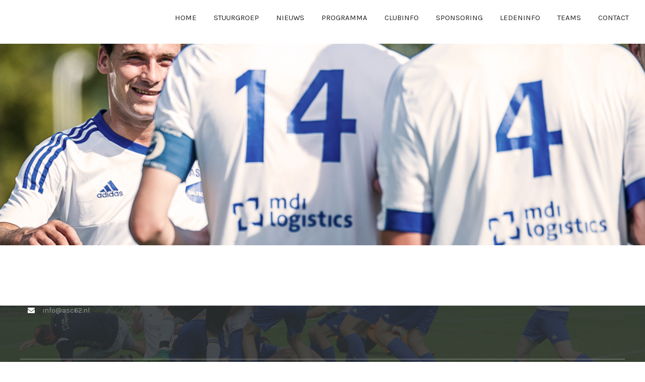

--- FILE ---
content_type: text/html; charset=UTF-8
request_url: https://asc62.nl/test-page/
body_size: 71107
content:
<!DOCTYPE html>
<html lang="nl-NL" class="no-js">
<head>
    <meta name="format-detection" content="telephone=no">
    <meta charset="UTF-8">
    <meta name="viewport" content="width=device-width, initial-scale=1">
    <link rel="profile" href="https://gmpg.org/xfn/11">
    <link rel="pingback" href="https://asc62.nl/xmlrpc.php">
    <title>Test page &#8211; Voetbalvereniging ASC&#039;62</title>
<meta name='robots' content='max-image-preview:large' />
<link rel='dns-prefetch' href='//maps.googleapis.com' />
<link rel='dns-prefetch' href='//static.addtoany.com' />
<link rel='dns-prefetch' href='//www.googletagmanager.com' />
<link rel='dns-prefetch' href='//fonts.googleapis.com' />
<link rel="alternate" type="application/rss+xml" title="Voetbalvereniging ASC&#039;62 &raquo; feed" href="https://asc62.nl/feed/" />
<link rel="alternate" type="application/rss+xml" title="Voetbalvereniging ASC&#039;62 &raquo; reacties feed" href="https://asc62.nl/comments/feed/" />
<link rel="alternate" title="oEmbed (JSON)" type="application/json+oembed" href="https://asc62.nl/wp-json/oembed/1.0/embed?url=https%3A%2F%2Fasc62.nl%2Ftest-page%2F" />
<link rel="alternate" title="oEmbed (XML)" type="text/xml+oembed" href="https://asc62.nl/wp-json/oembed/1.0/embed?url=https%3A%2F%2Fasc62.nl%2Ftest-page%2F&#038;format=xml" />
<style id='wp-img-auto-sizes-contain-inline-css' type='text/css'>
img:is([sizes=auto i],[sizes^="auto," i]){contain-intrinsic-size:3000px 1500px}
/*# sourceURL=wp-img-auto-sizes-contain-inline-css */
</style>
<link rel='stylesheet' id='sbi_styles-css' href='https://asc62.nl/wp-content/plugins/instagram-feed/css/sbi-styles.min.css?ver=6.5.0' type='text/css' media='all' />
<link rel='stylesheet' id='boostrap-css' href='https://asc62.nl/wp-content/themes/splash/assets/css/bootstrap.min.css?ver=4.4.2' type='text/css' media='all' />
<link rel='stylesheet' id='select2-css' href='https://asc62.nl/wp-content/themes/splash/assets/css/select2.min.css?ver=4.4.2' type='text/css' media='all' />
<link rel='stylesheet' id='owl-carousel-css' href='https://asc62.nl/wp-content/themes/splash/assets/css/owl.carousel.css?ver=4.4.2' type='text/css' media='all' />
<link rel='stylesheet' id='stm-font-awesome-5-css' href='https://asc62.nl/wp-content/themes/splash/assets/css/fontawesome.min.css?ver=4.4.2' type='text/css' media='all' />
<link rel='stylesheet' id='fancybox-css' href='https://asc62.nl/wp-content/themes/splash/assets/css/jquery.fancybox.css?ver=4.4.2' type='text/css' media='all' />
<link rel='stylesheet' id='lightbox-css' href='https://asc62.nl/wp-content/themes/splash/assets/css/lightbox.css?ver=4.4.2' type='text/css' media='all' />
<link rel='stylesheet' id='stm-theme-animate-css' href='https://asc62.nl/wp-content/themes/splash/assets/css/animate.css?ver=4.4.2' type='text/css' media='all' />
<link rel='stylesheet' id='stm-theme-icons-css' href='https://asc62.nl/wp-content/themes/splash/assets/css/splash-icons.css?ver=4.4.2' type='text/css' media='all' />
<link rel='stylesheet' id='perfect-scrollbar-css' href='https://asc62.nl/wp-content/themes/splash/assets/css/perfect-scrollbar.css?ver=4.4.2' type='text/css' media='all' />
<link rel='stylesheet' id='stm-theme-style-css' href='https://asc62.nl/wp-content/themes/splash/assets/css/styles.css?ver=4.4.2' type='text/css' media='all' />
<style id='stm-theme-style-inline-css' type='text/css'>
#stm-top-bar .heading-font, #stm-top-bar a {
				color: #ffffff;
			}
/*# sourceURL=stm-theme-style-inline-css */
</style>
<link rel='stylesheet' id='stm-theme-style-soccer-two-css' href='https://asc62.nl/wp-content/themes/splash/assets/css/soccer_two_styles.css?ver=4.4.2' type='text/css' media='all' />
<link rel='stylesheet' id='stm-theme-default-styles-css' href='https://asc62.nl/wp-content/themes/splash/style.css?ver=4.4.2' type='text/css' media='all' />
<style id='stm-theme-default-styles-inline-css' type='text/css'>
ul.stm-mobile-menu-list.heading-font { height:500px; max-height: 500px; width: 100%; overflow-y: scroll; -webkit-overflow-scrolling:touch; // mobile safari } span.stm_latest_news_most_styles__post-content { display: flex !important; flex-direction: column !important; } .splashSoccerTwo:not(.home) .stm-title-box-unit { padding-top: 400px; } .fm-not-filled { color: #b39292; } .splashSoccerTwo:not(.home) .stm-title-box-unit { padding-bottom: 1px; } .splashSoccerTwo .stm-header-mobile { padding: 0px 0px 0px; } .splashSoccerTwo .stm-menu-toggle { margin-top: 6px; } @media (min-width: 1024px){ .stm_latest_news_most_styles.masonry_2 .stm_latest_news_most_styles__post:first-child .stm_latest_news_most_styles__post-title { background: #f7f7f78c !important; width:100%; } } @media (min-width: 1024px){ .stm_latest_news_most_styles.masonry_2 .stm_latest_news_most_styles__post:first-child .stm_latest_news_most_styles__post-image img { height:61% !important; } } @media (min-width: 1024px){ .stm_latest_news_most_styles.masonry_2 .stm_latest_news_most_styles__post:first-child .stm_latest_news_most_styles__post-content { background-image:none !important; padding-left:0px !important; padding-bottom:0px !important; } } .stm_latest_news_most_styles__post-date{ background-color:#0293dd !important;} .stm-header-mobile .help-bar-shop .stm-current-items-in-cart { background-color: #0293dd; } .woocommerce-info, .woocommerce-message { border-top: 3px solid #0293dd; } .button:hover { color: #0293dd; border-color: #0293dd; } .button { border: 2px solid #0293dd; } .vc_separator h4 { font-size: 200% !important; } .splashSoccerTwo .vc_tta-accordion .vc_tta-panel.vc_active a { background-color: #0293dd !important; } .vc_tta-container .vc_tta.vc_general .vc_tta-panel-body p { opacity: 0.8 !important ; font-size: 120% !important; margin-left:5px !important; } .splashSoccerTwo .stm-title-box-unit * { color: black !important; font-size:15px !important; font-weight: bold !important; } .stm-products-carousel.style_2 .stm-products-carousel__control-btn { width: 30px; height: 30px; border: 1px solid #0293dd !important; color: #0293dd !important; text-align: center; line-height: 28px; font-size: 14px; cursor: pointer; } .splashSoccerTwo .stm-default-page-grid .stm-single-post-loop > a { position: relative; display: block; height:300px; border-radius: 2px; overflow: hidden; } .splashSoccerTwo .stm-default-page-grid .stm-single-post-loop > a::before { display: block; background: none; } .stm-mobile-menu-unit { display: none; position: absolute; top: 100%; right: 40px; width: 388px; border-top: 5px solid #0293dd; } .header_1 .stm-header .stm-main-menu .stm-main-menu-unit .header-menu > li a:before, .header_2 .stm-header .stm-main-menu .stm-main-menu-unit .header-menu > li a:before, .header_3 .stm-header .stm-main-menu .stm-main-menu-unit .header-menu > li a:before, .header_magazine_one .stm-header .stm-main-menu .stm-main-menu-unit .header-menu > li a:before { position: absolute; content: ""; display: block; top: 0; left: 0; width: 100%; height: 100%; background: #0293dd; z-index: 1; opacity: 0; transform: scale3d(0.7, 1, 1); transition: transform 0.4s, opacity 0.4s; transition-timing-function: cubic-bezier(0.2, 1, 0.3, 1); } .widget_price_filter .ui-slider .ui-slider-range { position: absolute; z-index: 1; font-size: 0.7em; display: block; border: 0; border-radius: 1em; background-color: #0293dd; } .widget_price_filter .ui-slider .ui-slider-handle { position: absolute; z-index: 2; width: 1em; height: 1em; background-color: #0293dd; border-radius: 1em; cursor: ew-resize; outline: none; top: -5px; margin-left: -0.5em; } input[type=submit]:before, button:before, .button:before { content: ""; position: absolute; top: 0; left: 0; width: 100%; height: 100%; background: #0293dd; z-index: -1; opacity: 1; transform: translate3d(0, 0, 0); transition: transform 0.4s, opacity 0.4s; transition-timing-function: cubic-bezier(0.2, 1, 0.3, 1); } .stm-single-product-loop .stm-product-content-loop-inner .clearfix .meta .price .amount { color: #0293dd; } .stm-single-product-loop .stm-product-content-loop-inner .stm-product-content-image:before { position: absolute; content: ""; display: block; top: 0; left: 0; right: 0; bottom: 0; background-color: #0293dd !important; opacity: 0; transform: scale3d(0.7, 1, 1); transition: transform 0.4s, opacity 0.4s; transition-timing-function: cubic-bezier(0.2, 1, 0.3, 1); z-index: 20; } input[type=submit] { background-color: #0293dd !important; } input[type=submit], button, .button { position: relative; display: inline-block; max-width: 100%; vertical-align: top; padding: 11px 26px 9px; font-size: 14px; border-radius: 5px; text-transform: uppercase; color: #fff; font-weight: 700; z-index: 1; !important; line-height: 21px; letter-spacing: 1px; border: 2px solid #0293dd ; text-decoration: none !important; outline: none !important; } .stm-cart-totals table tr td { border: 0; background-color: white; } .stm-cart-totals table tr th { padding-top: 14px; padding-bottom: 14px; padding-left: 20px; background-color: white; } .splashSoccerTwo .stm-transparent-header .stm-header-mobile { position: fixed !important; } .splashSoccerTwo .stm-header.stm-header-third .stm-header-inner { padding-top: 0px !important; background-color: #1516188c !important; } .splashSoccerTwo .stm-header.stm-header-third .stm-header-inner { padding-top: 0px !important; } .tp-simpleresponsive img, rs-module img { max-width: none !important; transition: none; margin-top: 50px !important; margin-bottom: 10px; padding: 0px; border: none; } .stm-header.stm-transparent-header.stm-header-fixed .stm-header-inner { min-height: 10px !important; padding: 0px 0 !important; padding-top: 0px !important; background: #0293ddd9 !important; position: fixed !important; } .product-categories li a::after, .widget_categories li a::after { position: absolute; content: ""; display: block; top: 0; bottom: 0; left: 0; width: 5px; background-color: #0293dd !important; transition: width 0.4s; } .product-categories li a::before, .widget_categories li a::before { position: absolute; content: ""; display: block; top: 0; left: 0; right: 0; bottom: 0; background-color: #0293dd !important; opacity: 0; transform: scale3d(0.7, 1, 1); transition: transform 0.4s, opacity 0.4s; transition-timing-function: ease, ease; transition-timing-function: cubic-bezier(0.2, 1, 0.3, 1); } .wpcf7 form.invalid .wpcf7-response-output, .wpcf7 form.unaccepted .wpcf7-response-output { border-color: #0293dd !important; } .splashSoccerTwo .wpcf7-response-output { color: #0293dd !important; padding: 20px; } span .wpcf7-not-valid { border: 1px solid #ff0000 !important; } .stm-contacts .stm-single-contact .contact-value { position: relative; top: -1px; display: inline-block; margin-bottom: 0; vertical-align: middle; letter-spacing: 0.5px; font-size: 14px !important; } .stm-products-carousel.style_2 { position: relative; padding-top: 5px !important; padding-bottom: 100px; } .stm-price-plan:hover header { background-color: #6c6b6b !important; } .vc_custom_1537767316737 { padding-top: 0px !important; padding-bottom: 10px !important; } .woocommerce-shipping-fields #billing_postcode_field, .woocommerce-shipping-fields #shipping_postcode_field, .woocommerce-billing-fields #billing_postcode_field, .woocommerce-billing-fields #shipping_postcode_field { float: left !important; } ul.page-numbers li a:hover, ul.page-numbers li a.current, ul.page-numbers li span:hover, ul.page-numbers li span.current { color: #fff; background-color: #0293dd !important; border-color: #0293dd !important; } 
/*# sourceURL=stm-theme-default-styles-inline-css */
</style>
<style id='wp-block-library-inline-css' type='text/css'>
:root{--wp-block-synced-color:#7a00df;--wp-block-synced-color--rgb:122,0,223;--wp-bound-block-color:var(--wp-block-synced-color);--wp-editor-canvas-background:#ddd;--wp-admin-theme-color:#007cba;--wp-admin-theme-color--rgb:0,124,186;--wp-admin-theme-color-darker-10:#006ba1;--wp-admin-theme-color-darker-10--rgb:0,107,160.5;--wp-admin-theme-color-darker-20:#005a87;--wp-admin-theme-color-darker-20--rgb:0,90,135;--wp-admin-border-width-focus:2px}@media (min-resolution:192dpi){:root{--wp-admin-border-width-focus:1.5px}}.wp-element-button{cursor:pointer}:root .has-very-light-gray-background-color{background-color:#eee}:root .has-very-dark-gray-background-color{background-color:#313131}:root .has-very-light-gray-color{color:#eee}:root .has-very-dark-gray-color{color:#313131}:root .has-vivid-green-cyan-to-vivid-cyan-blue-gradient-background{background:linear-gradient(135deg,#00d084,#0693e3)}:root .has-purple-crush-gradient-background{background:linear-gradient(135deg,#34e2e4,#4721fb 50%,#ab1dfe)}:root .has-hazy-dawn-gradient-background{background:linear-gradient(135deg,#faaca8,#dad0ec)}:root .has-subdued-olive-gradient-background{background:linear-gradient(135deg,#fafae1,#67a671)}:root .has-atomic-cream-gradient-background{background:linear-gradient(135deg,#fdd79a,#004a59)}:root .has-nightshade-gradient-background{background:linear-gradient(135deg,#330968,#31cdcf)}:root .has-midnight-gradient-background{background:linear-gradient(135deg,#020381,#2874fc)}:root{--wp--preset--font-size--normal:16px;--wp--preset--font-size--huge:42px}.has-regular-font-size{font-size:1em}.has-larger-font-size{font-size:2.625em}.has-normal-font-size{font-size:var(--wp--preset--font-size--normal)}.has-huge-font-size{font-size:var(--wp--preset--font-size--huge)}.has-text-align-center{text-align:center}.has-text-align-left{text-align:left}.has-text-align-right{text-align:right}.has-fit-text{white-space:nowrap!important}#end-resizable-editor-section{display:none}.aligncenter{clear:both}.items-justified-left{justify-content:flex-start}.items-justified-center{justify-content:center}.items-justified-right{justify-content:flex-end}.items-justified-space-between{justify-content:space-between}.screen-reader-text{border:0;clip-path:inset(50%);height:1px;margin:-1px;overflow:hidden;padding:0;position:absolute;width:1px;word-wrap:normal!important}.screen-reader-text:focus{background-color:#ddd;clip-path:none;color:#444;display:block;font-size:1em;height:auto;left:5px;line-height:normal;padding:15px 23px 14px;text-decoration:none;top:5px;width:auto;z-index:100000}html :where(.has-border-color){border-style:solid}html :where([style*=border-top-color]){border-top-style:solid}html :where([style*=border-right-color]){border-right-style:solid}html :where([style*=border-bottom-color]){border-bottom-style:solid}html :where([style*=border-left-color]){border-left-style:solid}html :where([style*=border-width]){border-style:solid}html :where([style*=border-top-width]){border-top-style:solid}html :where([style*=border-right-width]){border-right-style:solid}html :where([style*=border-bottom-width]){border-bottom-style:solid}html :where([style*=border-left-width]){border-left-style:solid}html :where(img[class*=wp-image-]){height:auto;max-width:100%}:where(figure){margin:0 0 1em}html :where(.is-position-sticky){--wp-admin--admin-bar--position-offset:var(--wp-admin--admin-bar--height,0px)}@media screen and (max-width:600px){html :where(.is-position-sticky){--wp-admin--admin-bar--position-offset:0px}}

/*# sourceURL=wp-block-library-inline-css */
</style><link rel='stylesheet' id='wc-blocks-style-css' href='https://asc62.nl/wp-content/plugins/woocommerce/assets/client/blocks/wc-blocks.css?ver=wc-9.3.1' type='text/css' media='all' />
<style id='global-styles-inline-css' type='text/css'>
:root{--wp--preset--aspect-ratio--square: 1;--wp--preset--aspect-ratio--4-3: 4/3;--wp--preset--aspect-ratio--3-4: 3/4;--wp--preset--aspect-ratio--3-2: 3/2;--wp--preset--aspect-ratio--2-3: 2/3;--wp--preset--aspect-ratio--16-9: 16/9;--wp--preset--aspect-ratio--9-16: 9/16;--wp--preset--color--black: #000000;--wp--preset--color--cyan-bluish-gray: #abb8c3;--wp--preset--color--white: #ffffff;--wp--preset--color--pale-pink: #f78da7;--wp--preset--color--vivid-red: #cf2e2e;--wp--preset--color--luminous-vivid-orange: #ff6900;--wp--preset--color--luminous-vivid-amber: #fcb900;--wp--preset--color--light-green-cyan: #7bdcb5;--wp--preset--color--vivid-green-cyan: #00d084;--wp--preset--color--pale-cyan-blue: #8ed1fc;--wp--preset--color--vivid-cyan-blue: #0693e3;--wp--preset--color--vivid-purple: #9b51e0;--wp--preset--gradient--vivid-cyan-blue-to-vivid-purple: linear-gradient(135deg,rgb(6,147,227) 0%,rgb(155,81,224) 100%);--wp--preset--gradient--light-green-cyan-to-vivid-green-cyan: linear-gradient(135deg,rgb(122,220,180) 0%,rgb(0,208,130) 100%);--wp--preset--gradient--luminous-vivid-amber-to-luminous-vivid-orange: linear-gradient(135deg,rgb(252,185,0) 0%,rgb(255,105,0) 100%);--wp--preset--gradient--luminous-vivid-orange-to-vivid-red: linear-gradient(135deg,rgb(255,105,0) 0%,rgb(207,46,46) 100%);--wp--preset--gradient--very-light-gray-to-cyan-bluish-gray: linear-gradient(135deg,rgb(238,238,238) 0%,rgb(169,184,195) 100%);--wp--preset--gradient--cool-to-warm-spectrum: linear-gradient(135deg,rgb(74,234,220) 0%,rgb(151,120,209) 20%,rgb(207,42,186) 40%,rgb(238,44,130) 60%,rgb(251,105,98) 80%,rgb(254,248,76) 100%);--wp--preset--gradient--blush-light-purple: linear-gradient(135deg,rgb(255,206,236) 0%,rgb(152,150,240) 100%);--wp--preset--gradient--blush-bordeaux: linear-gradient(135deg,rgb(254,205,165) 0%,rgb(254,45,45) 50%,rgb(107,0,62) 100%);--wp--preset--gradient--luminous-dusk: linear-gradient(135deg,rgb(255,203,112) 0%,rgb(199,81,192) 50%,rgb(65,88,208) 100%);--wp--preset--gradient--pale-ocean: linear-gradient(135deg,rgb(255,245,203) 0%,rgb(182,227,212) 50%,rgb(51,167,181) 100%);--wp--preset--gradient--electric-grass: linear-gradient(135deg,rgb(202,248,128) 0%,rgb(113,206,126) 100%);--wp--preset--gradient--midnight: linear-gradient(135deg,rgb(2,3,129) 0%,rgb(40,116,252) 100%);--wp--preset--font-size--small: 13px;--wp--preset--font-size--medium: 20px;--wp--preset--font-size--large: 36px;--wp--preset--font-size--x-large: 42px;--wp--preset--font-family--inter: "Inter", sans-serif;--wp--preset--font-family--cardo: Cardo;--wp--preset--spacing--20: 0.44rem;--wp--preset--spacing--30: 0.67rem;--wp--preset--spacing--40: 1rem;--wp--preset--spacing--50: 1.5rem;--wp--preset--spacing--60: 2.25rem;--wp--preset--spacing--70: 3.38rem;--wp--preset--spacing--80: 5.06rem;--wp--preset--shadow--natural: 6px 6px 9px rgba(0, 0, 0, 0.2);--wp--preset--shadow--deep: 12px 12px 50px rgba(0, 0, 0, 0.4);--wp--preset--shadow--sharp: 6px 6px 0px rgba(0, 0, 0, 0.2);--wp--preset--shadow--outlined: 6px 6px 0px -3px rgb(255, 255, 255), 6px 6px rgb(0, 0, 0);--wp--preset--shadow--crisp: 6px 6px 0px rgb(0, 0, 0);}:where(.is-layout-flex){gap: 0.5em;}:where(.is-layout-grid){gap: 0.5em;}body .is-layout-flex{display: flex;}.is-layout-flex{flex-wrap: wrap;align-items: center;}.is-layout-flex > :is(*, div){margin: 0;}body .is-layout-grid{display: grid;}.is-layout-grid > :is(*, div){margin: 0;}:where(.wp-block-columns.is-layout-flex){gap: 2em;}:where(.wp-block-columns.is-layout-grid){gap: 2em;}:where(.wp-block-post-template.is-layout-flex){gap: 1.25em;}:where(.wp-block-post-template.is-layout-grid){gap: 1.25em;}.has-black-color{color: var(--wp--preset--color--black) !important;}.has-cyan-bluish-gray-color{color: var(--wp--preset--color--cyan-bluish-gray) !important;}.has-white-color{color: var(--wp--preset--color--white) !important;}.has-pale-pink-color{color: var(--wp--preset--color--pale-pink) !important;}.has-vivid-red-color{color: var(--wp--preset--color--vivid-red) !important;}.has-luminous-vivid-orange-color{color: var(--wp--preset--color--luminous-vivid-orange) !important;}.has-luminous-vivid-amber-color{color: var(--wp--preset--color--luminous-vivid-amber) !important;}.has-light-green-cyan-color{color: var(--wp--preset--color--light-green-cyan) !important;}.has-vivid-green-cyan-color{color: var(--wp--preset--color--vivid-green-cyan) !important;}.has-pale-cyan-blue-color{color: var(--wp--preset--color--pale-cyan-blue) !important;}.has-vivid-cyan-blue-color{color: var(--wp--preset--color--vivid-cyan-blue) !important;}.has-vivid-purple-color{color: var(--wp--preset--color--vivid-purple) !important;}.has-black-background-color{background-color: var(--wp--preset--color--black) !important;}.has-cyan-bluish-gray-background-color{background-color: var(--wp--preset--color--cyan-bluish-gray) !important;}.has-white-background-color{background-color: var(--wp--preset--color--white) !important;}.has-pale-pink-background-color{background-color: var(--wp--preset--color--pale-pink) !important;}.has-vivid-red-background-color{background-color: var(--wp--preset--color--vivid-red) !important;}.has-luminous-vivid-orange-background-color{background-color: var(--wp--preset--color--luminous-vivid-orange) !important;}.has-luminous-vivid-amber-background-color{background-color: var(--wp--preset--color--luminous-vivid-amber) !important;}.has-light-green-cyan-background-color{background-color: var(--wp--preset--color--light-green-cyan) !important;}.has-vivid-green-cyan-background-color{background-color: var(--wp--preset--color--vivid-green-cyan) !important;}.has-pale-cyan-blue-background-color{background-color: var(--wp--preset--color--pale-cyan-blue) !important;}.has-vivid-cyan-blue-background-color{background-color: var(--wp--preset--color--vivid-cyan-blue) !important;}.has-vivid-purple-background-color{background-color: var(--wp--preset--color--vivid-purple) !important;}.has-black-border-color{border-color: var(--wp--preset--color--black) !important;}.has-cyan-bluish-gray-border-color{border-color: var(--wp--preset--color--cyan-bluish-gray) !important;}.has-white-border-color{border-color: var(--wp--preset--color--white) !important;}.has-pale-pink-border-color{border-color: var(--wp--preset--color--pale-pink) !important;}.has-vivid-red-border-color{border-color: var(--wp--preset--color--vivid-red) !important;}.has-luminous-vivid-orange-border-color{border-color: var(--wp--preset--color--luminous-vivid-orange) !important;}.has-luminous-vivid-amber-border-color{border-color: var(--wp--preset--color--luminous-vivid-amber) !important;}.has-light-green-cyan-border-color{border-color: var(--wp--preset--color--light-green-cyan) !important;}.has-vivid-green-cyan-border-color{border-color: var(--wp--preset--color--vivid-green-cyan) !important;}.has-pale-cyan-blue-border-color{border-color: var(--wp--preset--color--pale-cyan-blue) !important;}.has-vivid-cyan-blue-border-color{border-color: var(--wp--preset--color--vivid-cyan-blue) !important;}.has-vivid-purple-border-color{border-color: var(--wp--preset--color--vivid-purple) !important;}.has-vivid-cyan-blue-to-vivid-purple-gradient-background{background: var(--wp--preset--gradient--vivid-cyan-blue-to-vivid-purple) !important;}.has-light-green-cyan-to-vivid-green-cyan-gradient-background{background: var(--wp--preset--gradient--light-green-cyan-to-vivid-green-cyan) !important;}.has-luminous-vivid-amber-to-luminous-vivid-orange-gradient-background{background: var(--wp--preset--gradient--luminous-vivid-amber-to-luminous-vivid-orange) !important;}.has-luminous-vivid-orange-to-vivid-red-gradient-background{background: var(--wp--preset--gradient--luminous-vivid-orange-to-vivid-red) !important;}.has-very-light-gray-to-cyan-bluish-gray-gradient-background{background: var(--wp--preset--gradient--very-light-gray-to-cyan-bluish-gray) !important;}.has-cool-to-warm-spectrum-gradient-background{background: var(--wp--preset--gradient--cool-to-warm-spectrum) !important;}.has-blush-light-purple-gradient-background{background: var(--wp--preset--gradient--blush-light-purple) !important;}.has-blush-bordeaux-gradient-background{background: var(--wp--preset--gradient--blush-bordeaux) !important;}.has-luminous-dusk-gradient-background{background: var(--wp--preset--gradient--luminous-dusk) !important;}.has-pale-ocean-gradient-background{background: var(--wp--preset--gradient--pale-ocean) !important;}.has-electric-grass-gradient-background{background: var(--wp--preset--gradient--electric-grass) !important;}.has-midnight-gradient-background{background: var(--wp--preset--gradient--midnight) !important;}.has-small-font-size{font-size: var(--wp--preset--font-size--small) !important;}.has-medium-font-size{font-size: var(--wp--preset--font-size--medium) !important;}.has-large-font-size{font-size: var(--wp--preset--font-size--large) !important;}.has-x-large-font-size{font-size: var(--wp--preset--font-size--x-large) !important;}
/*# sourceURL=global-styles-inline-css */
</style>

<style id='classic-theme-styles-inline-css' type='text/css'>
/*! This file is auto-generated */
.wp-block-button__link{color:#fff;background-color:#32373c;border-radius:9999px;box-shadow:none;text-decoration:none;padding:calc(.667em + 2px) calc(1.333em + 2px);font-size:1.125em}.wp-block-file__button{background:#32373c;color:#fff;text-decoration:none}
/*# sourceURL=/wp-includes/css/classic-themes.min.css */
</style>
<link rel='stylesheet' id='contact-form-7-css' href='https://asc62.nl/wp-content/plugins/contact-form-7/includes/css/styles.css?ver=6.1.4' type='text/css' media='all' />
<link rel='stylesheet' id='ctf_styles-css' href='https://asc62.nl/wp-content/plugins/custom-twitter-feeds/css/ctf-styles.min.css?ver=2.2.2' type='text/css' media='all' />
<link rel='stylesheet' id='rs-plugin-settings-css' href='https://asc62.nl/wp-content/plugins/revslider/public/assets/css/rs6.css?ver=6.4.11' type='text/css' media='all' />
<style id='rs-plugin-settings-inline-css' type='text/css'>
#rs-demo-id {}
/*# sourceURL=rs-plugin-settings-inline-css */
</style>
<link rel='stylesheet' id='dashicons-css' href='https://asc62.nl/wp-includes/css/dashicons.min.css?ver=e6ec534dc339325d3c93e01d6266cc81' type='text/css' media='all' />
<link rel='stylesheet' id='sportspress-general-css' href='//asc62.nl/wp-content/plugins/sportspress/assets/css/sportspress.css?ver=2.7.26' type='text/css' media='all' />
<link rel='stylesheet' id='sportspress-icons-css' href='//asc62.nl/wp-content/plugins/sportspress/assets/css/icons.css?ver=2.7.26' type='text/css' media='all' />
<style id='woocommerce-inline-inline-css' type='text/css'>
.woocommerce form .form-row .required { visibility: visible; }
/*# sourceURL=woocommerce-inline-inline-css */
</style>
<link rel='stylesheet' id='stm_megamenu-css' href='https://asc62.nl/wp-content/themes/splash/includes/megamenu/assets/css/megamenu.css?ver=e6ec534dc339325d3c93e01d6266cc81' type='text/css' media='all' />
<link rel='stylesheet' id='wpzoom-social-icons-socicon-css' href='https://asc62.nl/wp-content/plugins/social-icons-widget-by-wpzoom/assets/css/wpzoom-socicon.css?ver=1726602734' type='text/css' media='all' />
<link rel='stylesheet' id='wpzoom-social-icons-genericons-css' href='https://asc62.nl/wp-content/plugins/social-icons-widget-by-wpzoom/assets/css/genericons.css?ver=1726602734' type='text/css' media='all' />
<link rel='stylesheet' id='wpzoom-social-icons-academicons-css' href='https://asc62.nl/wp-content/plugins/social-icons-widget-by-wpzoom/assets/css/academicons.min.css?ver=1726602734' type='text/css' media='all' />
<link rel='stylesheet' id='wpzoom-social-icons-font-awesome-3-css' href='https://asc62.nl/wp-content/plugins/social-icons-widget-by-wpzoom/assets/css/font-awesome-3.min.css?ver=1726602734' type='text/css' media='all' />
<link rel='stylesheet' id='wpzoom-social-icons-styles-css' href='https://asc62.nl/wp-content/plugins/social-icons-widget-by-wpzoom/assets/css/wpzoom-social-icons-styles.css?ver=1726602734' type='text/css' media='all' />
<link rel='stylesheet' id='addtoany-css' href='https://asc62.nl/wp-content/plugins/add-to-any/addtoany.min.css?ver=1.16' type='text/css' media='all' />
<link rel='stylesheet' id='stm-google-fonts-css' href='//fonts.googleapis.com/css?family=Karla%3Aregular%2Citalic%2C700%2C700italic&#038;ver=4.4.2' type='text/css' media='all' />
<link rel='preload' as='font'  id='wpzoom-social-icons-font-academicons-woff2-css' href='https://asc62.nl/wp-content/plugins/social-icons-widget-by-wpzoom/assets/font/academicons.woff2?v=1.9.2'  type='font/woff2' crossorigin />
<link rel='preload' as='font'  id='wpzoom-social-icons-font-fontawesome-3-woff2-css' href='https://asc62.nl/wp-content/plugins/social-icons-widget-by-wpzoom/assets/font/fontawesome-webfont.woff2?v=4.7.0'  type='font/woff2' crossorigin />
<link rel='preload' as='font'  id='wpzoom-social-icons-font-genericons-woff-css' href='https://asc62.nl/wp-content/plugins/social-icons-widget-by-wpzoom/assets/font/Genericons.woff'  type='font/woff' crossorigin />
<link rel='preload' as='font'  id='wpzoom-social-icons-font-socicon-woff2-css' href='https://asc62.nl/wp-content/plugins/social-icons-widget-by-wpzoom/assets/font/socicon.woff2?v=4.2.18'  type='font/woff2' crossorigin />
<style type="text/css"></style><script type="text/javascript" src="https://asc62.nl/wp-includes/js/jquery/jquery.min.js?ver=3.7.1" id="jquery-core-js"></script>
<script type="text/javascript" src="https://asc62.nl/wp-includes/js/jquery/jquery-migrate.min.js?ver=3.4.1" id="jquery-migrate-js"></script>
<script type="text/javascript" id="addtoany-core-js-before">
/* <![CDATA[ */
window.a2a_config=window.a2a_config||{};a2a_config.callbacks=[];a2a_config.overlays=[];a2a_config.templates={};a2a_localize = {
	Share: "Delen",
	Save: "Opslaan",
	Subscribe: "Inschrijven",
	Email: "E-mail",
	Bookmark: "Bookmark",
	ShowAll: "Alles weergeven",
	ShowLess: "Niet alles weergeven",
	FindServices: "Vind dienst(en)",
	FindAnyServiceToAddTo: "Vind direct een dienst om aan toe te voegen",
	PoweredBy: "Mede mogelijk gemaakt door",
	ShareViaEmail: "Delen per e-mail",
	SubscribeViaEmail: "Abonneren via e-mail",
	BookmarkInYourBrowser: "Bookmark in je browser",
	BookmarkInstructions: "Druk op Ctrl+D of \u2318+D om deze pagina te bookmarken",
	AddToYourFavorites: "Voeg aan je favorieten toe",
	SendFromWebOrProgram: "Stuur vanuit elk e-mailadres of e-mail programma",
	EmailProgram: "E-mail programma",
	More: "Meer&#8230;",
	ThanksForSharing: "Bedankt voor het delen!",
	ThanksForFollowing: "Dank voor het volgen!"
};


//# sourceURL=addtoany-core-js-before
/* ]]> */
</script>
<script type="text/javascript" defer src="https://static.addtoany.com/menu/page.js" id="addtoany-core-js"></script>
<script type="text/javascript" defer src="https://asc62.nl/wp-content/plugins/add-to-any/addtoany.min.js?ver=1.1" id="addtoany-jquery-js"></script>
<script type="text/javascript" src="https://asc62.nl/wp-content/plugins/revslider/public/assets/js/rbtools.min.js?ver=6.4.8" id="tp-tools-js"></script>
<script type="text/javascript" src="https://asc62.nl/wp-content/plugins/revslider/public/assets/js/rs6.min.js?ver=6.4.11" id="revmin-js"></script>
<script type="text/javascript" src="https://asc62.nl/wp-content/plugins/woocommerce/assets/js/jquery-blockui/jquery.blockUI.min.js?ver=2.7.0-wc.9.3.1" id="jquery-blockui-js" data-wp-strategy="defer"></script>
<script type="text/javascript" id="wc-add-to-cart-js-extra">
/* <![CDATA[ */
var wc_add_to_cart_params = {"ajax_url":"/wp-admin/admin-ajax.php","wc_ajax_url":"/?wc-ajax=%%endpoint%%","i18n_view_cart":"View cart","cart_url":"https://asc62.nl/winkelmand/","is_cart":"","cart_redirect_after_add":"no"};
//# sourceURL=wc-add-to-cart-js-extra
/* ]]> */
</script>
<script type="text/javascript" src="https://asc62.nl/wp-content/plugins/woocommerce/assets/js/frontend/add-to-cart.min.js?ver=9.3.1" id="wc-add-to-cart-js" data-wp-strategy="defer"></script>
<script type="text/javascript" src="https://asc62.nl/wp-content/plugins/woocommerce/assets/js/js-cookie/js.cookie.min.js?ver=2.1.4-wc.9.3.1" id="js-cookie-js" data-wp-strategy="defer"></script>
<script type="text/javascript" src="https://asc62.nl/wp-content/plugins/js_composer/assets/js/vendors/woocommerce-add-to-cart.js?ver=6.6.0" id="vc_woocommerce-add-to-cart-js-js"></script>
<script type="text/javascript" src="https://asc62.nl/wp-content/themes/splash/includes/megamenu/assets/js/megamenu.js?ver=e6ec534dc339325d3c93e01d6266cc81" id="stm_megamenu-js"></script>

<!-- Google tag (gtag.js) snippet toegevoegd door Site Kit -->
<!-- Google Analytics snippet toegevoegd door Site Kit -->
<script type="text/javascript" src="https://www.googletagmanager.com/gtag/js?id=GT-5M8T74JC" id="google_gtagjs-js" async></script>
<script type="text/javascript" id="google_gtagjs-js-after">
/* <![CDATA[ */
window.dataLayer = window.dataLayer || [];function gtag(){dataLayer.push(arguments);}
gtag("set","linker",{"domains":["asc62.nl"]});
gtag("js", new Date());
gtag("set", "developer_id.dZTNiMT", true);
gtag("config", "GT-5M8T74JC");
 window._googlesitekit = window._googlesitekit || {}; window._googlesitekit.throttledEvents = []; window._googlesitekit.gtagEvent = (name, data) => { var key = JSON.stringify( { name, data } ); if ( !! window._googlesitekit.throttledEvents[ key ] ) { return; } window._googlesitekit.throttledEvents[ key ] = true; setTimeout( () => { delete window._googlesitekit.throttledEvents[ key ]; }, 5 ); gtag( "event", name, { ...data, event_source: "site-kit" } ); }; 
//# sourceURL=google_gtagjs-js-after
/* ]]> */
</script>
<link rel="https://api.w.org/" href="https://asc62.nl/wp-json/" /><link rel="alternate" title="JSON" type="application/json" href="https://asc62.nl/wp-json/wp/v2/pages/1939" /><link rel="EditURI" type="application/rsd+xml" title="RSD" href="https://asc62.nl/xmlrpc.php?rsd" />
<link rel="canonical" href="https://asc62.nl/test-page/" />
<meta name="generator" content="Site Kit by Google 1.170.0" /><script src="https://dexels.github.io/navajofeeds-json-parser/js/dist/feed-0.0.1.js"></script>
    <script>
      feed.init({
        clientId: "BQHC6XxXEL"
      });
    </script>    <script type="text/javascript">
        var splash_mm_get_menu_data = 'a3ec398388';
        var splash_load_media = '3676119df8';
        var stm_like_nonce = 'fcea0ca829';
        var stm_league_table_by_id = '58e8274d48';
        var stm_events_league_table_by_id = '938658e1c4';
        var stm_posts_most_styles = 'aa5340669f';
        var stm_demo_import_content = '602c94fff3';

        var ajaxurl = 'https://asc62.nl/wp-admin/admin-ajax.php';
        var stm_cf7_preloader = 'https://asc62.nl/wp-content/themes/splash/assets/images/map-pin.png';
    </script>
	<noscript><style>.woocommerce-product-gallery{ opacity: 1 !important; }</style></noscript>
	<meta name="generator" content="Powered by WPBakery Page Builder - drag and drop page builder for WordPress."/>
<meta name="generator" content="Powered by Slider Revolution 6.4.11 - responsive, Mobile-Friendly Slider Plugin for WordPress with comfortable drag and drop interface." />
<style class='wp-fonts-local' type='text/css'>
@font-face{font-family:Inter;font-style:normal;font-weight:300 900;font-display:fallback;src:url('https://asc62.nl/wp-content/plugins/woocommerce/assets/fonts/Inter-VariableFont_slnt,wght.woff2') format('woff2');font-stretch:normal;}
@font-face{font-family:Cardo;font-style:normal;font-weight:400;font-display:fallback;src:url('https://asc62.nl/wp-content/plugins/woocommerce/assets/fonts/cardo_normal_400.woff2') format('woff2');}
</style>
<link rel="icon" href="https://asc62.nl/wp-content/uploads/2021/09/cropped-logoasc-32x32.png" sizes="32x32" />
<link rel="icon" href="https://asc62.nl/wp-content/uploads/2021/09/cropped-logoasc-192x192.png" sizes="192x192" />
<link rel="apple-touch-icon" href="https://asc62.nl/wp-content/uploads/2021/09/cropped-logoasc-180x180.png" />
<meta name="msapplication-TileImage" content="https://asc62.nl/wp-content/uploads/2021/09/cropped-logoasc-270x270.png" />
<script type="text/javascript">function setREVStartSize(e){
			//window.requestAnimationFrame(function() {				 
				window.RSIW = window.RSIW===undefined ? window.innerWidth : window.RSIW;	
				window.RSIH = window.RSIH===undefined ? window.innerHeight : window.RSIH;	
				try {								
					var pw = document.getElementById(e.c).parentNode.offsetWidth,
						newh;
					pw = pw===0 || isNaN(pw) ? window.RSIW : pw;
					e.tabw = e.tabw===undefined ? 0 : parseInt(e.tabw);
					e.thumbw = e.thumbw===undefined ? 0 : parseInt(e.thumbw);
					e.tabh = e.tabh===undefined ? 0 : parseInt(e.tabh);
					e.thumbh = e.thumbh===undefined ? 0 : parseInt(e.thumbh);
					e.tabhide = e.tabhide===undefined ? 0 : parseInt(e.tabhide);
					e.thumbhide = e.thumbhide===undefined ? 0 : parseInt(e.thumbhide);
					e.mh = e.mh===undefined || e.mh=="" || e.mh==="auto" ? 0 : parseInt(e.mh,0);		
					if(e.layout==="fullscreen" || e.l==="fullscreen") 						
						newh = Math.max(e.mh,window.RSIH);					
					else{					
						e.gw = Array.isArray(e.gw) ? e.gw : [e.gw];
						for (var i in e.rl) if (e.gw[i]===undefined || e.gw[i]===0) e.gw[i] = e.gw[i-1];					
						e.gh = e.el===undefined || e.el==="" || (Array.isArray(e.el) && e.el.length==0)? e.gh : e.el;
						e.gh = Array.isArray(e.gh) ? e.gh : [e.gh];
						for (var i in e.rl) if (e.gh[i]===undefined || e.gh[i]===0) e.gh[i] = e.gh[i-1];
											
						var nl = new Array(e.rl.length),
							ix = 0,						
							sl;					
						e.tabw = e.tabhide>=pw ? 0 : e.tabw;
						e.thumbw = e.thumbhide>=pw ? 0 : e.thumbw;
						e.tabh = e.tabhide>=pw ? 0 : e.tabh;
						e.thumbh = e.thumbhide>=pw ? 0 : e.thumbh;					
						for (var i in e.rl) nl[i] = e.rl[i]<window.RSIW ? 0 : e.rl[i];
						sl = nl[0];									
						for (var i in nl) if (sl>nl[i] && nl[i]>0) { sl = nl[i]; ix=i;}															
						var m = pw>(e.gw[ix]+e.tabw+e.thumbw) ? 1 : (pw-(e.tabw+e.thumbw)) / (e.gw[ix]);					
						newh =  (e.gh[ix] * m) + (e.tabh + e.thumbh);
					}				
					if(window.rs_init_css===undefined) window.rs_init_css = document.head.appendChild(document.createElement("style"));					
					document.getElementById(e.c).height = newh+"px";
					window.rs_init_css.innerHTML += "#"+e.c+"_wrapper { height: "+newh+"px }";				
				} catch(e){
					console.log("Failure at Presize of Slider:" + e)
				}					   
			//});
		  };</script>
<style type="text/css" title="dynamic-css" class="options-output">body, .normal-font, .normal_font, .woocommerce-breadcrumb, .navxtBreads, #stm-top-bar .stm-top-profile-holder .stm-profile-wrapp a, .countdown small, 
	div.wpcf7-validation-errors,  .stm-countdown-wrapper span small, .stm-header-search input[type='text'], .stm_post_comments .comments-area .comment-respond h3 small a, 
		.stm-block-quote-wrapper.style_1 .stm-block-quote, .stm-cart-totals .shop_table tbody tr th, .stm-cart-totals .shop_table tbody tr td,
		.woocommerce .woocommerce-checkout-review-order .shop_table tbody tr td, 
		.woocommerce .woocommerce-checkout-review-order .shop_table tbody tr td .amount, 
		.woocommerce .woocommerce-checkout-review-order .shop_table tfoot tr th,
		.woocommerce .woocommerce-checkout-review-order .shop_table tfoot tr td, 
		.order_details tbody tr td.product-name, .order_details tfoot tr th, .order_details tfoot tr td,
		.customer_details tbody tr th, .customer_details tbody tr td,
		input[type='text'], input[type='tel'], input[type='password'], input[type='email'], input[type='number'], .select2-selection__rendered, textarea
		, .button, .vc_next_match.single-view .countdown time span small, .vc_tta.vc_general .vc_tta-tab > a, table, .stm-badge-wrapper .onsale{font-family:Karla;}body, .normal_font{font-size:14px; line-height:18px;}h1, .h1, h2, .h2, h3, .h3, h4, .h4, h5, .h5, h6, .h6, .heading-font, .heading-font-only, 
	.widget_recent_entries, .stm-widget-menu ul.menu li a, 
	input[type='submit'], .rev_post_title, .countdown span, .woocommerce .price, .woocommerce-MyAccount-navigation ul li a, aside.widget.widget_top_rated_products .product_list_widget li .product-title,
		aside.widget.widget_top_rated_products .product_list_widget li .woocommerce-Price-amount, .comment-form label, .stm-cart-totals .shop_table tbody tr td .amount, .vc_next_match.single-view .countdown time span, .stm-event-data-wrap .stm-event-result{font-family:Karla;}h1, .h1, h2, .h2, h3, .h3, h4, .h4, h5, .h5, h6, .h6, .heading-font, .widget_recent_entries,.menu-widget-menu-container li, table{color: #0293dd !important;}h1, .h1{font-size:60px; line-height:64px;}h2, .h2{font-size:26px; line-height:30px;}h3, .h3{font-size:24px; line-height:28px;}h4, .h4{font-size:22px; line-height:26px;}h5, .h5{font-size:18px; line-height:22px;}h6, .h6{font-size:16px; line-height:20px;}#stm-top-bar{background-color: #ffffff !important;}#stm-top-bar{color: #ffffff !important;}.footer-widgets-wrapper{background-color: #0f151a !important;}#stm-footer-bottom{background-color: #ffffff !important;}#stm-footer-bottom, #stm-footer-bottom a{color: #151618 !important;}</style>
<noscript><style> .wpb_animate_when_almost_visible { opacity: 1; }</style></noscript></head>


<body data-rsssl=1 class="wp-singular page-template-default page page-id-1939 wp-theme-splash splashSoccerTwo header_3 theme-splash woocommerce-no-js stm-shop-sidebar preloader wpb-js-composer js-comp-ver-6.6.0 vc_responsive" >
<div id="wrapper" >
        
<div class="stm-header stm-non-transparent-header stm-header-fixed-mode stm-header-third">
	<div class="stm-header-inner">
		<div class="container-fluid stm-header-container">
			<!--Logo-->
			<div class="logo-main" style="margin-top: 1px;">
									<a class="bloglogo" href="https://asc62.nl/">
						<img
							src="https://asc62.nl/wp-content/uploads/2021/05/blank.png"
							style="width: 60px;"
							title="Home"
							alt="Logo"
						/>
					</a>
							</div>
			<div class="stm-main-menu">
				<div class="stm-main-menu-unit stm-search-enabled" style="margin-top: 0px;">
					<ul class="header-menu stm-list-duty  clearfix">
						<li id="menu-item-1243" class="menu-item menu-item-type-post_type menu-item-object-page menu-item-home menu-item-1243"><a href="https://asc62.nl/"><span>Home</span></a></li>
<li id="menu-item-6412" class="menu-item menu-item-type-post_type menu-item-object-page menu-item-6412"><a href="https://asc62.nl/stuurgroep/"><span>Stuurgroep</span></a></li>
<li id="menu-item-1413" class="menu-item menu-item-type-custom menu-item-object-custom menu-item-1413"><a href="https://asc62.nl/nieuws"><span>Nieuws</span></a></li>
<li id="menu-item-3943" class="menu-item menu-item-type-post_type menu-item-object-page menu-item-3943"><a href="https://asc62.nl/programma/"><span>Programma</span></a></li>
<li id="menu-item-1705" class="menu-item menu-item-type-custom menu-item-object-custom menu-item-has-children menu-item-1705"><a href="#"><span>Clubinfo</span></a>
<ul class="sub-menu">
	<li id="menu-item-1712" class="menu-item menu-item-type-post_type menu-item-object-page menu-item-1712 stm_col_width_default stm_mega_cols_inside_default"><a href="https://asc62.nl/agenda/"><span>Agenda</span></a></li>
	<li id="menu-item-1340" class="menu-item menu-item-type-post_type menu-item-object-page menu-item-1340 stm_col_width_default stm_mega_cols_inside_default"><a href="https://asc62.nl/organisatie/"><span>Organisatie</span></a></li>
	<li id="menu-item-1368" class="menu-item menu-item-type-custom menu-item-object-custom menu-item-has-children menu-item-1368 stm_col_width_default stm_mega_cols_inside_default"><a href="#"><span>Over ASC&#8217;62</span></a>
	<ul class="sub-menu">
		<li id="menu-item-2777" class="menu-item menu-item-type-post_type menu-item-object-page menu-item-2777 stm_mega_second_col_width_default"><a href="https://asc62.nl/clubvan62/"><span>Club van 62</span></a></li>
		<li id="menu-item-1373" class="menu-item menu-item-type-post_type menu-item-object-page menu-item-1373 stm_mega_second_col_width_default"><a href="https://asc62.nl/oprichting/"><span>Oprichting</span></a></li>
		<li id="menu-item-1387" class="menu-item menu-item-type-post_type menu-item-object-page menu-item-1387 stm_mega_second_col_width_default"><a href="https://asc62.nl/damesvoetbal/"><span>Damesvoetbal</span></a></li>
		<li id="menu-item-1386" class="menu-item menu-item-type-post_type menu-item-object-page menu-item-1386 stm_mega_second_col_width_default"><a href="https://asc62.nl/blauband/"><span>BlauBand</span></a></li>
	</ul>
</li>
	<li id="menu-item-1454" class="menu-item menu-item-type-post_type menu-item-object-page menu-item-1454 stm_col_width_default stm_mega_cols_inside_default"><a href="https://asc62.nl/sport-en-respect/"><span>Sport en respect</span></a></li>
	<li id="menu-item-1469" class="menu-item menu-item-type-post_type menu-item-object-page menu-item-1469 stm_col_width_default stm_mega_cols_inside_default"><a href="https://asc62.nl/voetbalvelden/"><span>Voetbalvelden</span></a></li>
</ul>
</li>
<li id="menu-item-1522" class="menu-item menu-item-type-custom menu-item-object-custom menu-item-has-children menu-item-1522"><a href="#"><span>Sponsoring</span></a>
<ul class="sub-menu">
	<li id="menu-item-1841" class="menu-item menu-item-type-post_type menu-item-object-page menu-item-1841 stm_col_width_default stm_mega_cols_inside_default"><a href="https://asc62.nl/sponsors/"><span>Sponsors</span></a></li>
	<li id="menu-item-1545" class="menu-item menu-item-type-post_type menu-item-object-page menu-item-1545 stm_col_width_default stm_mega_cols_inside_default"><a href="https://asc62.nl/?page_id=1533"><span>Sponsorpakketten</span></a></li>
</ul>
</li>
<li id="menu-item-11" class="menu-item menu-item-type-custom menu-item-object-custom menu-item-has-children menu-item-11"><a href="#"><span>Ledeninfo</span></a>
<ul class="sub-menu">
	<li id="menu-item-1477" class="menu-item menu-item-type-post_type menu-item-object-page menu-item-1477 stm_col_width_default stm_mega_cols_inside_default"><a href="https://asc62.nl/aanmelden-afmelden/"><span>Aanmelden/afmelden</span></a></li>
	<li id="menu-item-1503" class="menu-item menu-item-type-post_type menu-item-object-page menu-item-1503 stm_col_width_default stm_mega_cols_inside_default"><a href="https://asc62.nl/kledingplan/"><span>Kledingplan</span></a></li>
	<li id="menu-item-1510" class="menu-item menu-item-type-post_type menu-item-object-page menu-item-1510 stm_col_width_default stm_mega_cols_inside_default"><a href="https://asc62.nl/privacy/"><span>Reglementen/verklaringen</span></a></li>
</ul>
</li>
<li id="menu-item-1317" class="menu-item menu-item-type-custom menu-item-object-custom menu-item-has-children menu-item-1317"><a href="#"><span>Teams</span></a>
<ul class="sub-menu">
	<li id="menu-item-1608" class="menu-item menu-item-type-custom menu-item-object-custom menu-item-has-children menu-item-1608 stm_col_width_default stm_mega_cols_inside_default"><a href="#"><span>Heren</span></a>
	<ul class="sub-menu">
		<li id="menu-item-1610" class="menu-item menu-item-type-post_type menu-item-object-page menu-item-1610 stm_mega_second_col_width_default"><a href="https://asc62.nl/heren-1/"><span>Heren 1</span></a></li>
		<li id="menu-item-1614" class="menu-item menu-item-type-post_type menu-item-object-page menu-item-1614 stm_mega_second_col_width_default"><a href="https://asc62.nl/heren-2/"><span>Heren 2</span></a></li>
		<li id="menu-item-1981" class="menu-item menu-item-type-post_type menu-item-object-page menu-item-1981 stm_mega_second_col_width_default"><a href="https://asc62.nl/heren-3/"><span>Heren 3</span></a></li>
		<li id="menu-item-1980" class="menu-item menu-item-type-post_type menu-item-object-page menu-item-1980 stm_mega_second_col_width_default"><a href="https://asc62.nl/heren-4/"><span>Heren 4</span></a></li>
		<li id="menu-item-1979" class="menu-item menu-item-type-post_type menu-item-object-page menu-item-1979 stm_mega_second_col_width_default"><a href="https://asc62.nl/heren-5-2/"><span>Heren 5</span></a></li>
		<li id="menu-item-1978" class="menu-item menu-item-type-post_type menu-item-object-page menu-item-1978 stm_mega_second_col_width_default"><a href="https://asc62.nl/heren-6/"><span>Heren 6</span></a></li>
		<li id="menu-item-1977" class="menu-item menu-item-type-post_type menu-item-object-page menu-item-1977 stm_mega_second_col_width_default"><a href="https://asc62.nl/heren-7/"><span>Heren 7</span></a></li>
		<li id="menu-item-4460" class="menu-item menu-item-type-post_type menu-item-object-page menu-item-4460 stm_mega_second_col_width_default"><a href="https://asc62.nl/heren-8/"><span>Heren 8</span></a></li>
	</ul>
</li>
	<li id="menu-item-1609" class="menu-item menu-item-type-custom menu-item-object-custom menu-item-has-children menu-item-1609 stm_col_width_default stm_mega_cols_inside_default"><a href="#"><span>Dames</span></a>
	<ul class="sub-menu">
		<li id="menu-item-1987" class="menu-item menu-item-type-post_type menu-item-object-page menu-item-1987 stm_mega_second_col_width_default"><a href="https://asc62.nl/dames-1/"><span>Dames 1</span></a></li>
		<li id="menu-item-1986" class="menu-item menu-item-type-post_type menu-item-object-page menu-item-1986 stm_mega_second_col_width_default"><a href="https://asc62.nl/dames-2/"><span>Dames 2</span></a></li>
		<li id="menu-item-5771" class="menu-item menu-item-type-post_type menu-item-object-page menu-item-5771 stm_mega_second_col_width_default"><a href="https://asc62.nl/dames-3/"><span>Dames 3</span></a></li>
	</ul>
</li>
	<li id="menu-item-2513" class="menu-item menu-item-type-custom menu-item-object-custom menu-item-2513 stm_col_width_default stm_mega_cols_inside_default"><a href="https://fcdalfsen.nl"><span>Jeugd: FC Dalfsen</span></a></li>
</ul>
</li>
<li id="menu-item-1246" class="menu-item menu-item-type-post_type menu-item-object-page menu-item-1246"><a href="https://asc62.nl/contact/"><span>Contact</span></a></li>
					</ul>
										<div class="stm-header-search heading-font">
	<form method="get" action="https://asc62.nl/"><div class="search-wrapper"><input placeholder="Search" type="text" class="search-input" value="" name="s" /></div><button type="submit" class="search-submit" ><i class="fa fa-search"></i></button></form></div>					<div class="stm-top-switcher-holder soccer-two-switcher">
											</div>

				</div>
			</div>
		</div>
	</div>

	<!--MOBILE HEADER-->
	<div class="stm-header-mobile clearfix">
		<div class="logo-main" style="margin-top: 1px;">
							<a class="bloglogo" href="https://asc62.nl/">
					<img
						src="https://asc62.nl/wp-content/uploads/2021/05/blank.png"
						style="width: 60px;"
						title="Home"
						alt="Logo"
					/>
				</a>
					</div>
		<div class="stm-mobile-right">
			<div class="clearfix">
				<div class="stm-menu-toggle">
					<span></span>
					<span></span>
					<span></span>
				</div>
				
			</div>
		</div>

		<div class="stm-mobile-menu-unit">
			<div class="inner">
				<div class="stm-top clearfix">
					<div class="stm-switcher pull-left">
											</div>
					<div class="stm-top-right">
						<div class="clearfix">
							<div class="stm-top-search">
								<div class="stm-header-search heading-font">
	<form method="get" action="https://asc62.nl/"><div class="search-wrapper"><input placeholder="Search" type="text" class="search-input" value="" name="s" /></div><button type="submit" class="search-submit" ><i class="fa fa-search"></i></button></form></div>							</div>
							<div class="stm-top-socials">
															</div>
						</div>
					</div>
				</div>
				<ul class="stm-mobile-menu-list heading-font">
					<li class="menu-item menu-item-type-post_type menu-item-object-page menu-item-home menu-item-1243"><a href="https://asc62.nl/"><span>Home</span></a></li>
<li class="menu-item menu-item-type-post_type menu-item-object-page menu-item-6412"><a href="https://asc62.nl/stuurgroep/"><span>Stuurgroep</span></a></li>
<li class="menu-item menu-item-type-custom menu-item-object-custom menu-item-1413"><a href="https://asc62.nl/nieuws"><span>Nieuws</span></a></li>
<li class="menu-item menu-item-type-post_type menu-item-object-page menu-item-3943"><a href="https://asc62.nl/programma/"><span>Programma</span></a></li>
<li class="menu-item menu-item-type-custom menu-item-object-custom menu-item-has-children menu-item-1705"><a href="#"><span>Clubinfo</span></a>
<ul class="sub-menu">
	<li class="menu-item menu-item-type-post_type menu-item-object-page menu-item-1712 stm_col_width_default stm_mega_cols_inside_default"><a href="https://asc62.nl/agenda/"><span>Agenda</span></a></li>
	<li class="menu-item menu-item-type-post_type menu-item-object-page menu-item-1340 stm_col_width_default stm_mega_cols_inside_default"><a href="https://asc62.nl/organisatie/"><span>Organisatie</span></a></li>
	<li class="menu-item menu-item-type-custom menu-item-object-custom menu-item-has-children menu-item-1368 stm_col_width_default stm_mega_cols_inside_default"><a href="#"><span>Over ASC&#8217;62</span></a>
	<ul class="sub-menu">
		<li class="menu-item menu-item-type-post_type menu-item-object-page menu-item-2777 stm_mega_second_col_width_default"><a href="https://asc62.nl/clubvan62/"><span>Club van 62</span></a></li>
		<li class="menu-item menu-item-type-post_type menu-item-object-page menu-item-1373 stm_mega_second_col_width_default"><a href="https://asc62.nl/oprichting/"><span>Oprichting</span></a></li>
		<li class="menu-item menu-item-type-post_type menu-item-object-page menu-item-1387 stm_mega_second_col_width_default"><a href="https://asc62.nl/damesvoetbal/"><span>Damesvoetbal</span></a></li>
		<li class="menu-item menu-item-type-post_type menu-item-object-page menu-item-1386 stm_mega_second_col_width_default"><a href="https://asc62.nl/blauband/"><span>BlauBand</span></a></li>
	</ul>
</li>
	<li class="menu-item menu-item-type-post_type menu-item-object-page menu-item-1454 stm_col_width_default stm_mega_cols_inside_default"><a href="https://asc62.nl/sport-en-respect/"><span>Sport en respect</span></a></li>
	<li class="menu-item menu-item-type-post_type menu-item-object-page menu-item-1469 stm_col_width_default stm_mega_cols_inside_default"><a href="https://asc62.nl/voetbalvelden/"><span>Voetbalvelden</span></a></li>
</ul>
</li>
<li class="menu-item menu-item-type-custom menu-item-object-custom menu-item-has-children menu-item-1522"><a href="#"><span>Sponsoring</span></a>
<ul class="sub-menu">
	<li class="menu-item menu-item-type-post_type menu-item-object-page menu-item-1841 stm_col_width_default stm_mega_cols_inside_default"><a href="https://asc62.nl/sponsors/"><span>Sponsors</span></a></li>
	<li class="menu-item menu-item-type-post_type menu-item-object-page menu-item-1545 stm_col_width_default stm_mega_cols_inside_default"><a href="https://asc62.nl/?page_id=1533"><span>Sponsorpakketten</span></a></li>
</ul>
</li>
<li class="menu-item menu-item-type-custom menu-item-object-custom menu-item-has-children menu-item-11"><a href="#"><span>Ledeninfo</span></a>
<ul class="sub-menu">
	<li class="menu-item menu-item-type-post_type menu-item-object-page menu-item-1477 stm_col_width_default stm_mega_cols_inside_default"><a href="https://asc62.nl/aanmelden-afmelden/"><span>Aanmelden/afmelden</span></a></li>
	<li class="menu-item menu-item-type-post_type menu-item-object-page menu-item-1503 stm_col_width_default stm_mega_cols_inside_default"><a href="https://asc62.nl/kledingplan/"><span>Kledingplan</span></a></li>
	<li class="menu-item menu-item-type-post_type menu-item-object-page menu-item-1510 stm_col_width_default stm_mega_cols_inside_default"><a href="https://asc62.nl/privacy/"><span>Reglementen/verklaringen</span></a></li>
</ul>
</li>
<li class="menu-item menu-item-type-custom menu-item-object-custom menu-item-has-children menu-item-1317"><a href="#"><span>Teams</span></a>
<ul class="sub-menu">
	<li class="menu-item menu-item-type-custom menu-item-object-custom menu-item-has-children menu-item-1608 stm_col_width_default stm_mega_cols_inside_default"><a href="#"><span>Heren</span></a>
	<ul class="sub-menu">
		<li class="menu-item menu-item-type-post_type menu-item-object-page menu-item-1610 stm_mega_second_col_width_default"><a href="https://asc62.nl/heren-1/"><span>Heren 1</span></a></li>
		<li class="menu-item menu-item-type-post_type menu-item-object-page menu-item-1614 stm_mega_second_col_width_default"><a href="https://asc62.nl/heren-2/"><span>Heren 2</span></a></li>
		<li class="menu-item menu-item-type-post_type menu-item-object-page menu-item-1981 stm_mega_second_col_width_default"><a href="https://asc62.nl/heren-3/"><span>Heren 3</span></a></li>
		<li class="menu-item menu-item-type-post_type menu-item-object-page menu-item-1980 stm_mega_second_col_width_default"><a href="https://asc62.nl/heren-4/"><span>Heren 4</span></a></li>
		<li class="menu-item menu-item-type-post_type menu-item-object-page menu-item-1979 stm_mega_second_col_width_default"><a href="https://asc62.nl/heren-5-2/"><span>Heren 5</span></a></li>
		<li class="menu-item menu-item-type-post_type menu-item-object-page menu-item-1978 stm_mega_second_col_width_default"><a href="https://asc62.nl/heren-6/"><span>Heren 6</span></a></li>
		<li class="menu-item menu-item-type-post_type menu-item-object-page menu-item-1977 stm_mega_second_col_width_default"><a href="https://asc62.nl/heren-7/"><span>Heren 7</span></a></li>
		<li class="menu-item menu-item-type-post_type menu-item-object-page menu-item-4460 stm_mega_second_col_width_default"><a href="https://asc62.nl/heren-8/"><span>Heren 8</span></a></li>
	</ul>
</li>
	<li class="menu-item menu-item-type-custom menu-item-object-custom menu-item-has-children menu-item-1609 stm_col_width_default stm_mega_cols_inside_default"><a href="#"><span>Dames</span></a>
	<ul class="sub-menu">
		<li class="menu-item menu-item-type-post_type menu-item-object-page menu-item-1987 stm_mega_second_col_width_default"><a href="https://asc62.nl/dames-1/"><span>Dames 1</span></a></li>
		<li class="menu-item menu-item-type-post_type menu-item-object-page menu-item-1986 stm_mega_second_col_width_default"><a href="https://asc62.nl/dames-2/"><span>Dames 2</span></a></li>
		<li class="menu-item menu-item-type-post_type menu-item-object-page menu-item-5771 stm_mega_second_col_width_default"><a href="https://asc62.nl/dames-3/"><span>Dames 3</span></a></li>
	</ul>
</li>
	<li class="menu-item menu-item-type-custom menu-item-object-custom menu-item-2513 stm_col_width_default stm_mega_cols_inside_default"><a href="https://fcdalfsen.nl"><span>Jeugd: FC Dalfsen</span></a></li>
</ul>
</li>
<li class="menu-item menu-item-type-post_type menu-item-object-page menu-item-1246"><a href="https://asc62.nl/contact/"><span>Contact</span></a></li>
				</ul>
			</div>
		</div>
	</div>
</div>
<style>.title_box-469{background: url(https://asc62.nl/wp-content/uploads/2021/05/banner3.jpg) no-repeat center; background-size: cover;}</style><div class="stm-title-box-unit  title_box-469" >
</div>
    <div id="main">

		
	<div class="container">
		<div class="addtoany_share_save_container addtoany_content addtoany_content_bottom"><div class="a2a_kit a2a_kit_size_32 addtoany_list" data-a2a-url="https://asc62.nl/test-page/" data-a2a-title="Test page"><a class="a2a_button_facebook" href="https://www.addtoany.com/add_to/facebook?linkurl=https%3A%2F%2Fasc62.nl%2Ftest-page%2F&amp;linkname=Test%20page" title="Facebook" rel="nofollow noopener" target="_blank"></a><a class="a2a_button_twitter" href="https://www.addtoany.com/add_to/twitter?linkurl=https%3A%2F%2Fasc62.nl%2Ftest-page%2F&amp;linkname=Test%20page" title="Twitter" rel="nofollow noopener" target="_blank"></a><a class="a2a_button_email" href="https://www.addtoany.com/add_to/email?linkurl=https%3A%2F%2Fasc62.nl%2Ftest-page%2F&amp;linkname=Test%20page" title="Email" rel="nofollow noopener" target="_blank"></a><a class="a2a_dd addtoany_share_save addtoany_share" href="https://www.addtoany.com/share"></a></div></div>
		
		<div class="clearfix">
					</div>
	</div>

			</div> <!--main-->

			
		</div> <!--wrapper-->
		<div class="stm-footer background-image" style="background: url(https://asc62.nl/wp-content/uploads/2021/05/footer.jpg) no-repeat center; background-size: cover; background-color: #222;">
			<div id="stm-footer-top">
	
	<div id="footer-main">
		<div class="footer-widgets-wrapper less_4 ">
			<div class="container">
				<div class="widgets stm-cols-4 clearfix">
					<aside id="contacts-3" class="widget widget_contacts"><div class="widget-wrapper"><div class="widget-title"><h6>Contact</h6></div><ul class="stm-list-duty normal_font "><li class="widget_contacts_address" ><div class="icon"><i class="fa fa-map-marker"></i></div><div class="text">Haersolteweg 10, 7722 SE Dalfsen</div></li><li  class="widget_contacts_phone"><div class="icon"><i class="fa fa-phone"></i></div><div class="text">0529 432 224</div></li><li class="widget_contacts_mail"><div class="icon"><i class="fa fa-envelope"></i></div><div class="text"><a href="mailto:info@asc62.nl">info@asc62.nl</a></div></li></ul></div></aside><aside id="follow_us-3" class="widget widget_follow_us"><div class="widget-wrapper"><div class="widget-title"><h6>Social</h6></div><ul class="clearfix"><li class="facebook"><a target="_blank" href="https://nl-nl.facebook.com/asc62"><i class="fa fa-facebook"></i></a></li><li class="twitter"><a target="_blank" href="https://twitter.com/asc62"><i class="fa fa-twitter"></i></a></li><li class="instagram"><a target="_blank" href="https://www.instagram.com/vvasc1962/"><i class="fa fa-instagram"></i></a></li></ul></div></aside>				</div>
			</div>
		</div>
	</div>

</div>


		</div>

		
				<div class="rev-close-btn">
			<span class="close-left"></span>
			<span class="close-right"></span>
		</div>
	<script type="speculationrules">
{"prefetch":[{"source":"document","where":{"and":[{"href_matches":"/*"},{"not":{"href_matches":["/wp-*.php","/wp-admin/*","/wp-content/uploads/*","/wp-content/*","/wp-content/plugins/*","/wp-content/themes/splash/*","/*\\?(.+)"]}},{"not":{"selector_matches":"a[rel~=\"nofollow\"]"}},{"not":{"selector_matches":".no-prefetch, .no-prefetch a"}}]},"eagerness":"conservative"}]}
</script>
<!-- Instagram Feed JS -->
<script type="text/javascript">
var sbiajaxurl = "https://asc62.nl/wp-admin/admin-ajax.php";
</script>
	<script type='text/javascript'>
		(function () {
			var c = document.body.className;
			c = c.replace(/woocommerce-no-js/, 'woocommerce-js');
			document.body.className = c;
		})();
	</script>
	<script type="text/javascript" src="https://maps.googleapis.com/maps/api/js?key=AIzaSyBtSGoK38b9bdoWdBlz4uYIoEXsmL3Vk7s&amp;ver=4.4.2" id="stm_gmap-js"></script>
<script type="text/javascript" src="https://asc62.nl/wp-content/themes/splash/assets/js/perfect-scrollbar.min.js?ver=4.4.2" id="perfect-scrollbar-js"></script>
<script type="text/javascript" src="https://asc62.nl/wp-content/themes/splash/assets/js/bootstrap.min.js?ver=4.4.2" id="bootstrap-js"></script>
<script type="text/javascript" src="https://asc62.nl/wp-content/themes/splash/assets/js/select2.full.min.js?ver=4.4.2" id="select2-js" defer="defer" data-wp-strategy="defer"></script>
<script type="text/javascript" src="https://asc62.nl/wp-content/themes/splash/assets/js/owl.carousel.min.js?ver=4.4.2" id="owl-carousel-js"></script>
<script type="text/javascript" src="https://asc62.nl/wp-content/themes/splash/assets/js/jquery.fancybox.pack.js?ver=4.4.2" id="fancybox-js"></script>
<script type="text/javascript" src="https://asc62.nl/wp-includes/js/imagesloaded.min.js?ver=5.0.0" id="imagesloaded-js"></script>
<script type="text/javascript" src="https://asc62.nl/wp-content/plugins/js_composer/assets/lib/bower/isotope/dist/isotope.pkgd.min.js?ver=6.6.0" id="isotope-js"></script>
<script type="text/javascript" src="https://asc62.nl/wp-content/themes/splash/assets/js/waypoints.min.js?ver=4.4.2" id="waypoint-js"></script>
<script type="text/javascript" src="https://asc62.nl/wp-content/themes/splash/assets/js/jquery.counterup.min.js?ver=4.4.2" id="counterup-js"></script>
<script type="text/javascript" src="https://asc62.nl/wp-content/themes/splash/assets/js/lightbox.js?ver=4.4.2" id="lightbox-js"></script>
<script type="text/javascript" src="https://asc62.nl/wp-content/themes/splash/assets/js/splash.js?ver=4.4.2" id="stm-theme-scripts-js"></script>
<script type="text/javascript" src="https://asc62.nl/wp-content/themes/splash/assets/js/header.js?ver=4.4.2" id="stm-theme-scripts-header-js"></script>
<script type="text/javascript" src="https://asc62.nl/wp-content/themes/splash/assets/js/ticker_posts.js?ver=4.4.2" id="stm-ticker-posts-js"></script>
<script type="text/javascript" src="https://asc62.nl/wp-content/themes/splash/assets/js/ajax.submit.js?ver=4.4.2" id="ajax-submit-js"></script>
<script type="text/javascript" src="https://asc62.nl/wp-content/themes/splash/assets/js/smoothScroll.js?ver=4.4.2" id="stm-smooth-scroll-js"></script>
<script type="text/javascript" src="https://asc62.nl/wp-includes/js/dist/hooks.min.js?ver=dd5603f07f9220ed27f1" id="wp-hooks-js"></script>
<script type="text/javascript" src="https://asc62.nl/wp-includes/js/dist/i18n.min.js?ver=c26c3dc7bed366793375" id="wp-i18n-js"></script>
<script type="text/javascript" id="wp-i18n-js-after">
/* <![CDATA[ */
wp.i18n.setLocaleData( { 'text direction\u0004ltr': [ 'ltr' ] } );
//# sourceURL=wp-i18n-js-after
/* ]]> */
</script>
<script type="text/javascript" src="https://asc62.nl/wp-content/plugins/contact-form-7/includes/swv/js/index.js?ver=6.1.4" id="swv-js"></script>
<script type="text/javascript" id="contact-form-7-js-translations">
/* <![CDATA[ */
( function( domain, translations ) {
	var localeData = translations.locale_data[ domain ] || translations.locale_data.messages;
	localeData[""].domain = domain;
	wp.i18n.setLocaleData( localeData, domain );
} )( "contact-form-7", {"translation-revision-date":"2025-11-30 09:13:36+0000","generator":"GlotPress\/4.0.3","domain":"messages","locale_data":{"messages":{"":{"domain":"messages","plural-forms":"nplurals=2; plural=n != 1;","lang":"nl"},"This contact form is placed in the wrong place.":["Dit contactformulier staat op de verkeerde plek."],"Error:":["Fout:"]}},"comment":{"reference":"includes\/js\/index.js"}} );
//# sourceURL=contact-form-7-js-translations
/* ]]> */
</script>
<script type="text/javascript" id="contact-form-7-js-before">
/* <![CDATA[ */
var wpcf7 = {
    "api": {
        "root": "https:\/\/asc62.nl\/wp-json\/",
        "namespace": "contact-form-7\/v1"
    }
};
//# sourceURL=contact-form-7-js-before
/* ]]> */
</script>
<script type="text/javascript" src="https://asc62.nl/wp-content/plugins/contact-form-7/includes/js/index.js?ver=6.1.4" id="contact-form-7-js"></script>
<script type="text/javascript" src="https://asc62.nl/wp-content/plugins/sportspress/assets/js/jquery.dataTables.min.js?ver=1.10.4" id="jquery-datatables-js"></script>
<script type="text/javascript" id="sportspress-js-extra">
/* <![CDATA[ */
var localized_strings = {"days":"dagen","hrs":"u.","mins":"min.","secs":"sec.","previous":"Vorige","next":"Volgende"};
//# sourceURL=sportspress-js-extra
/* ]]> */
</script>
<script type="text/javascript" src="https://asc62.nl/wp-content/plugins/sportspress/assets/js/sportspress.js?ver=2.7.26" id="sportspress-js"></script>
<script type="text/javascript" id="woocommerce-js-extra">
/* <![CDATA[ */
var woocommerce_params = {"ajax_url":"/wp-admin/admin-ajax.php","wc_ajax_url":"/?wc-ajax=%%endpoint%%"};
//# sourceURL=woocommerce-js-extra
/* ]]> */
</script>
<script type="text/javascript" src="https://asc62.nl/wp-content/plugins/woocommerce/assets/js/frontend/woocommerce.min.js?ver=9.3.1" id="woocommerce-js" data-wp-strategy="defer"></script>
<script type="text/javascript" src="https://asc62.nl/wp-content/plugins/social-icons-widget-by-wpzoom/assets/js/social-icons-widget-frontend.js?ver=1726602734" id="zoom-social-icons-widget-frontend-js"></script>
<script type="text/javascript" src="https://asc62.nl/wp-content/plugins/woocommerce/assets/js/sourcebuster/sourcebuster.min.js?ver=9.3.1" id="sourcebuster-js-js"></script>
<script type="text/javascript" id="wc-order-attribution-js-extra">
/* <![CDATA[ */
var wc_order_attribution = {"params":{"lifetime":1.0e-5,"session":30,"base64":false,"ajaxurl":"https://asc62.nl/wp-admin/admin-ajax.php","prefix":"wc_order_attribution_","allowTracking":true},"fields":{"source_type":"current.typ","referrer":"current_add.rf","utm_campaign":"current.cmp","utm_source":"current.src","utm_medium":"current.mdm","utm_content":"current.cnt","utm_id":"current.id","utm_term":"current.trm","utm_source_platform":"current.plt","utm_creative_format":"current.fmt","utm_marketing_tactic":"current.tct","session_entry":"current_add.ep","session_start_time":"current_add.fd","session_pages":"session.pgs","session_count":"udata.vst","user_agent":"udata.uag"}};
//# sourceURL=wc-order-attribution-js-extra
/* ]]> */
</script>
<script type="text/javascript" src="https://asc62.nl/wp-content/plugins/woocommerce/assets/js/frontend/order-attribution.min.js?ver=9.3.1" id="wc-order-attribution-js"></script>
<script type="text/javascript" id="wpfront-scroll-top-js-extra">
/* <![CDATA[ */
var wpfront_scroll_top_data = {"data":{"css":"#wpfront-scroll-top-container{display:none;position:fixed;cursor:pointer;z-index:9999;opacity:0}#wpfront-scroll-top-container div.text-holder{padding:3px 10px;border-radius:3px;-webkit-border-radius:3px;-webkit-box-shadow:4px 4px 5px 0 rgba(50,50,50,.5);-moz-box-shadow:4px 4px 5px 0 rgba(50,50,50,.5);box-shadow:4px 4px 5px 0 rgba(50,50,50,.5)}#wpfront-scroll-top-container a{outline-style:none;box-shadow:none;text-decoration:none}#wpfront-scroll-top-container {right: 20px;bottom: 20px;}        #wpfront-scroll-top-container img {\n            width: auto;\n            height: auto;\n        }\n        ","html":"\u003Cdiv id=\"wpfront-scroll-top-container\"\u003E\u003Cimg src=\"https://asc62.nl/wp-content/plugins/wpfront-scroll-top/images/icons/114.png\" alt=\"\" title=\"\" /\u003E\u003C/div\u003E","data":{"hide_iframe":false,"button_fade_duration":200,"auto_hide":false,"auto_hide_after":2,"scroll_offset":100,"button_opacity":0.8,"button_action":"top","button_action_element_selector":"","button_action_container_selector":"html, body","button_action_element_offset":"0","scroll_duration":400}}};
//# sourceURL=wpfront-scroll-top-js-extra
/* ]]> */
</script>
<script src="https://asc62.nl/wp-content/plugins/wpfront-scroll-top/js/wpfront-scroll-top.min.js?ver=2.2.10081" id="wpfront-scroll-top-js" async="async" defer="defer"></script>
<script type="text/javascript" src="https://asc62.nl/wp-content/plugins/google-site-kit/dist/assets/js/googlesitekit-events-provider-contact-form-7-40476021fb6e59177033.js" id="googlesitekit-events-provider-contact-form-7-js" defer></script>
<script type="text/javascript" id="googlesitekit-events-provider-woocommerce-js-before">
/* <![CDATA[ */
window._googlesitekit.wcdata = window._googlesitekit.wcdata || {};
window._googlesitekit.wcdata.products = [];
window._googlesitekit.wcdata.add_to_cart = null;
window._googlesitekit.wcdata.currency = "EUR";
window._googlesitekit.wcdata.eventsToTrack = ["add_to_cart","purchase"];
//# sourceURL=googlesitekit-events-provider-woocommerce-js-before
/* ]]> */
</script>
<script type="text/javascript" src="https://asc62.nl/wp-content/plugins/google-site-kit/dist/assets/js/googlesitekit-events-provider-woocommerce-9717a4b16d0ac7e06633.js" id="googlesitekit-events-provider-woocommerce-js" defer></script>
	</body>
</html>